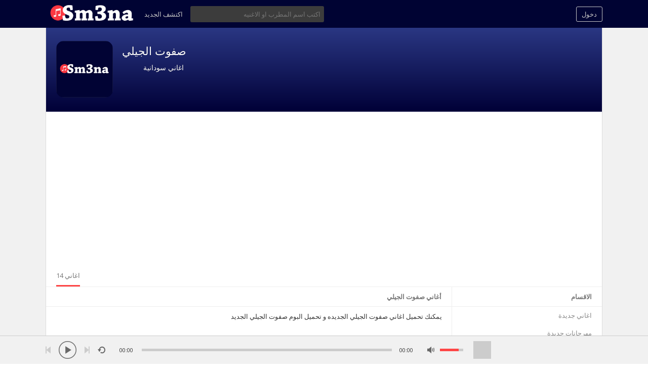

--- FILE ---
content_type: text/html
request_url: https://www.sm3na.com/audios/1a3bb7a720
body_size: 7817
content:
<!DOCTYPE html>
<html>
<head>
	<meta http-equiv="Content-Type" content="text/html; charset=UTF-8"/>
<title>اغاني صفوت الجيلي - سمعنا</title>
	<link rel="canonical" href="https://www.sm3na.com/audios/1a3bb7a720" />
<meta name="description" content="تحميل اغاني صفوت الجيلي وتحميل البوم صفوت الجيلي الجديد من سمعنا">
<meta name="viewport" content="width=device-width, minimum-scale=1.0, maximum-scale=2.0, user-scalable=0">
<meta name="theme-color" content="#000333">
<link rel="shortcut icon" href="../themes/sound/images/favicon.png">
<link href="../themes/sound/style.css" rel="stylesheet" type="text/css">
<link rel="stylesheet" href="../themes/sound/intlTelInput.css">
<link rel="manifest" href="../manifest.json">
<script type="text/javascript">baseUrl = "https://www.sm3na.com"; token_id = "c62661b8a74f154fa3ddf0975a255814"; nowPlaying = viewed_id = 0; player_volume = 0.80; search_filter = "https://www.sm3na.com/search/filter/tracks/"; explore_filter = "https://www.sm3na.com/explore/filter/"; lng_just_now = "حالاً"; lng_ta_second = "منذ ثانيه"; lng_ta_seconds = "seconds"; lng_ta_minute = "منذ دقيقه"; lng_ta_minutes = "%d دقائق"; lng_ta_hour = "منذ ساعه"; lng_ta_hours = "منذ %d ساعات"; lng_ta_day = "منذ يوم"; lng_ta_days = "منذ %d ايام"; lng_ta_week = "منذ اسبوع"; lng_ta_weeks = "%d اسابيع"; lng_ta_month = "منذ شهر"; lng_ta_months = "منذ %d شهور"; lng_ta_year = "منذ سنه"; lng_ta_years = "منذ %d سنوات"; lng_ago = "";</script>
<script type="text/javascript" src="../themes/sound/js/jquery.js"></script>
<script type="text/javascript" src="../themes/sound/js/jquery.timeago.js"></script>
<script type="text/javascript" src="../themes/sound/js/functions.js"></script>
<script type="text/javascript" src="../themes/sound/js/jquery.jplayer.min.js"></script>
<script type="text/javascript">
$(document).ready(function() {
	$("#sound-player").jPlayer({
		cssSelectorAncestor: '#sound-container',
		play: function() {
			// Verify if a view has been added already for this track
			if(viewed_id == nowPlaying) {
				return false;
			} else {
				updateTrackInfo(nowPlaying);
				prevnext(3);
			}
			// Add the play count
			viewed_id = nowPlaying;
			$.ajax({
				type: "POST",
				url: "/",
				data: "id="+nowPlaying+"&token_id="+token_id, 
				cache: false
			});
		},
		ended: function () {
			// If repeat is not turned on, move to the next song
			if($('#repeat-song').html() == 0) {
				$('.current-seek').html($('#sound_ghost_player').html());
				$('.current-play').show();
				viewed_id = 0;
				nextSong(nowPlaying);
			}
		},
		swfPath: "https://www.sm3na.com/themes/sound/js",
		supplied: "mp3,m4a,wav",
		wmode: "window",
		volume: player_volume,
		smoothPlayBar: true,
		keyEnabled: true
	});
});
function updateTrackInfo(id) {
	// If there's a track id
	if(id > 0) {
		// Add the current song class
		$('#track'+id).addClass('current-song');
		// Add current play class to the Play button and hide it
		$('#play'+id).addClass('current-play');
		$('.current-play').hide();
		$('.jp-audio .jp-time-holder').show();
		// Add the active player to the current song
		$("#song-controls"+id).html($("#seek-bar-song").html());
		// Add the active player class to the current song
		$("#song-controls"+id).addClass('current-seek');
		// Set the play/pause button position (this is needed for mobile view in order for the play/pause button to be at the same height with the initial play button)
		$('#track'+id+' .jp-play , #track'+id+' .jp-pause').css({ 'margin-top' : '-' + $('.song-top', '#track'+id).outerHeight() + 'px' });
		prevnext();
		// Bind functionality to the new song selector
		$("#sound-player").jPlayer("option", "cssSelectorAncestor", '#sound-container');
	}
}
function playSong(song, id, format) {
	// If the user is on a mobile device, open the track in a new tab rather than playing it on the page
	/*if(/Android|webOS|iPhone|iPad|iPod|BlackBerry|IEMobile|Opera Mini/i.test(navigator.userAgent)) {
		window.location = 'https://www.sm3na.com/uploads/tracks/'+song;
		return false;
	}*/
	// Remove the current-song class (if any)
	$('.current-song').removeClass('current-song');
	// Show the previously hidden Play button (if any)
	$('.current-play').show();
	$('.current-play').removeClass('current-play');
	// Remove the active player if exists and set the ghost player
	$('.current-seek').html($('#sound_ghost_player').html());
	// Remove the active player class
	$('.current-seek').removeClass('current-seek');
	// Define the current playing track
	nowPlaying = id;
	// Update the track listing
	updateTrackInfo(nowPlaying);
	prevnext(3);
	// Get the current song name, url and author
	var trackUrl = $('#song-url'+id).attr('href');
	var artwork = $('#song-art'+id).attr('src');
	var songName, shortSongName = songName = $('#song-name'+id).html();
	var songAuthor = $('#song-author'+id).text();
	var songAuthorUrl = $('#song-author'+id).attr('href');
	if(songName.length > 30) {
		var shortSongName = $('#song-name'+id).html();
	}
	document.title = songName + " - " + songAuthor + " - سمعنا";
	$('#sw-song-name').html($('<a>', {html: shortSongName, href: trackUrl, title: songName, rel: 'loadpage'}));
	$('#sw-author-name').html($('<a>', {html: songAuthor, href: songAuthorUrl, title: songAuthor, rel: 'loadpage'}));
	$('#topbar-artwork').html($('<a>', {href: trackUrl, rel: 'loadpage', id: 'artwork-container'}));
	$('#artwork-container').html('<img src="'+artwork+'">');
	// if the format is mp4, switch it to m4a since mp4 can be audio only
	if(format == 'mp4') {
		format = 'm4a';
	}
	if(format == 'mp3') {
		$("#sound-player").jPlayer("setMedia",{mp3:song}).jPlayer("play");
	} else if(format == 'm4a') {
		$("#sound-player").jPlayer("setMedia",{m4a:song}).jPlayer("play");
	} else if(format == 'wav') {
		$("#sound-player").jPlayer("setMedia",{wav:song}).jPlayer("play");
	}
}
</script>
<script async src="https://pagead2.googlesyndication.com/pagead/js/adsbygoogle.js?client=ca-pub-8446606647876391" ></script>
<!-- Google tag (gtag.js) -->
<script async src="https://www.googletagmanager.com/gtag/js?id=G-VG6ZFERNNJ"></script>
<script>
  window.dataLayer = window.dataLayer || [];
  function gtag(){dataLayer.push(arguments);}
  gtag('js', new Date());
  gtag('config', 'G-VG6ZFERNNJ');
</script>
<link rel="manifest" href="../manifest.json"/>
</head>
<meta property="og:title" content="صفوت الجيلي"/>
	<meta property="og:type" content="musician"/>
	<meta property="og:url" content="https://www.sm3na.com/audios/1a3bb7a720"/>
	<meta property="og:image" />
	<meta property="fb:page_id" content="114757815201123"/>
	<meta property="og:site_name" content="سمعنا"/>
<body>
<div id="loading-bar"><dd></dd><dt></dt></div>
<div class="topbar">
	<div class="header">
		<a href="../welcome" rel="loadpage"><div class="logo" title="الصفحة الرئيسية"></div></a>
		<a href="../explore" class="menu-button" rel="loadpage" id="explore-button">اكتشف الجديد</a>
		<a onclick="connect_modal()" class="menu-btn" title="دخول">دخول</a>
		<div class="search-input">
		<input type="text" id="search" placeholder="اكتب اسم المطرب او الاغنيه" autocomplete="off">
		<label for="search" id="search_label">ابحث عن مغني او اغنيه</label></div>
	</div>
	<div class="search-container"></div>
	<div class="notification-container">
		<div class="notification-content">
			<div class="notification-inner">
				<span id="global_page_url"><a href="../notifications" rel="loadpage">عرض المزيد من التنبيهات</a></span>
				<span id="chat_page_url"><a href="../notifications/filter/chats" rel="loadpage">عرض المزيد من الرسائل</a></span>
				<a onclick="showNotification('close')" title="اغلاق التنبيهات"><div class="close_btn"></div></a>
			</div>
			<div id="notifications-content"></div>
			<div class="notification-row"><div class="notification-padding"><a href="../settings/notifications" rel="loadpage">اعدادات التنبيهات</a></div></div>
		</div>
	</div>
</div>
<div class="topbar_margin"></div>
<div id="content">
	<div class="row-body content-audios">
	<div class="body-content">
		<div class="twelve columns">
					<div class="cover-container">
						<div class="cover-content">
							<div class="cover-image" style="background: rgba(0, 0, 0, 0) linear-gradient(rgb(42, 55, 131), rgb(0, 0, 55)) repeat scroll 0% 0%;">
							</div>
							<div class="cover-description">
								<div class="cover-avatar-content">
									<div class="cover-avatar">
										<span id="avatar812"><img src="../images/singerspics/no-pic-reigon.gif" alt="صفوت الجيلي" title="صفوت الجيلي"/></span>
									</div>
								</div>
								<div class="cover-description-content">
									<span id="author812"></span><span id="time812"></span><div class="cover-text-container">
									<div class="cover-username"><a href="../audios/1a3bb7a720" rel="loadpage" title="اغاني صفوت الجيلي">صفوت الجيلي</a></div>
									<div class="cover-location"><a href="../cat/sudanese_songs" rel="loadpage" title="اغاني سودانية">اغاني سودانية</a></div></div>
								</div>
								<div class="cover-description-buttons"><div id="subscribe812"></div></div>
								<div class="cover-buttons">
									<a class="cover-button cover-button-active" rel="loadpage" href="../audios/1a3bb7a720">14 اغاني</a>
								</div>
							</div>
						</div>
					</div>
				</div>
		<div class="three columns">
<div class="sidebar-container widget-categories"><div class="sidebar-content"><div class="sidebar-header">الاقسام</div><div class="sidebar-link"><a href="../explore" rel="loadpage">اغاني جديدة</a></div><div class="sidebar-link"><a href="../explore/mahrajanat" rel="loadpage">مهرجانات جديدة</a></div><div class="sidebar-link"><a href="../explore/popular_music" rel="loadpage">اشهر الاغاني</a></div><div class="sidebar-link"><a href="../artists" rel="loadpage">اقسام الفنانين</a></div></div></div>
<div class="sidebar-container widget-ad-unit"><div class="sidebar-content"><div class="sidebar-header">اعلان</div><div class="ads"><a href="https://egypting.com/" title="Egypting, Egyptian Social Network" target="_blank"><img src="../ads/egypting.png" width="300" alt="Egypting"></a></div></div></div>
		</div>
		<div class="nine columns" id="main-content">
			<div class="page-header page-header-extra">أغاني صفوت الجيلي</div>
			<div class="message-inner">يمكنك تحميل اغاني صفوت الجيلي الجديده و تحميل البوم صفوت الجيلي الجديد</div>
			<div id="profile-card"></div>
			<div id="track28568" class="song-container">
						<div class="song-art"><a href="/" rel="loadpage" title="اغنية شاغل بالي - صفوت الجيلي"><img src="../images/singerspics/no-pic-reigon.gif" width="112" id="song-art28568" alt="صفوت الجيلي"></a></div>
						<div class="song-top">
							<div data-track-name="شاغل بالي" data-track-id="28568" id="play28568" data-track-url="https://ms9.sm3na.com/812/Sm3na_com_28568.mp3" data-track-format="mp3" class="track song-play-btn">
							</div>
							<div class="song-titles">
								<div class="song-author"><a href="../audios/1a3bb7a720" rel="loadpage" id="song-author28568" title="اغاني صفوت الجيلي">صفوت الجيلي</a></div>
								<div class="song-title">
									<a href="/" id="song-url28568" rel="loadpage"><div id="song-name28568" title="اغنية شاغل بالي - صفوت الجيلي">شاغل بالي</div></a>
								</div>
							</div>
						</div>
						<div class="player-controls">
							<div id="song-controls28568">
								<div id="jp_container_123" class="jp-audio">
									<div class="jp-type-single">
											<div class="jp-gui jp-interface">
												<div class="jp-progress">
													<div class="jp-seek-bar">
													<div class="jp-play-bar"></div>
												</div>
											</div>
										</div>
									</div>
								</div>
							</div>
						</div>
						<div class="track-actions-container">
							<div class="track-actions"><div class="track-actions-content" id="track-action28568"><div class="track-buttons-container"><div class="like-button" onclick="connect_modal()" id="doLike28568" title="Like"><span class="action-text">Like</span></div><div class="share-button" onclick="share(28568, 1)" title="شارك"><span class="action-text">شارك</span></div><a href="https://ms9.sm3na.com/812/Sm3na_com_28568.mp3" target="_blank" rel="noopener" download="شاغل بالي.mp3" title="تحميل شاغل بالي mp3" onclick="addDownload(28568);"><div class="download-button" title="تحميل شاغل بالي mp3"><span class="action-text">تحميل</span></div></a></div> <div class="track-stats"><div class="counter views_counter" title="Listened 3233 times">3233</div><div class="counter like_btn" id="like_btn28568" title="1 الاغاني المفضله">1</div><div class="counter downloads_counter" title="Downloaded 2419 times">2419</div></div></div></div>
						</div>
					</div><div id="track28567" class="song-container">
						<div class="song-art"><a href="/" rel="loadpage" title="اغنية رسالة - صفوت الجيلي"><img src="../images/singerspics/no-pic-reigon.gif" width="112" id="song-art28567" alt="صفوت الجيلي"></a></div>
						<div class="song-top">
							<div data-track-name="رسالة" data-track-id="28567" id="play28567" data-track-url="https://ms9.sm3na.com/812/Sm3na_com_28567.mp3" data-track-format="mp3" class="track song-play-btn">
							</div>
							<div class="song-titles">
								<div class="song-author"><a href="../audios/1a3bb7a720" rel="loadpage" id="song-author28567" title="اغاني صفوت الجيلي">صفوت الجيلي</a></div>
								<div class="song-title">
									<a href="/" id="song-url28567" rel="loadpage"><div id="song-name28567" title="اغنية رسالة - صفوت الجيلي">رسالة</div></a>
								</div>
							</div>
						</div>
						<div class="player-controls">
							<div id="song-controls28567">
								<div id="jp_container_123" class="jp-audio">
									<div class="jp-type-single">
											<div class="jp-gui jp-interface">
												<div class="jp-progress">
													<div class="jp-seek-bar">
													<div class="jp-play-bar"></div>
												</div>
											</div>
										</div>
									</div>
								</div>
							</div>
						</div>
						<div class="track-actions-container">
							<div class="track-actions"><div class="track-actions-content" id="track-action28567"><div class="track-buttons-container"><div class="like-button" onclick="connect_modal()" id="doLike28567" title="Like"><span class="action-text">Like</span></div><div class="share-button" onclick="share(28567, 1)" title="شارك"><span class="action-text">شارك</span></div><a href="https://ms9.sm3na.com/812/Sm3na_com_28567.mp3" target="_blank" rel="noopener" download="رسالة.mp3" title="تحميل رسالة mp3" onclick="addDownload(28567);"><div class="download-button" title="تحميل رسالة mp3"><span class="action-text">تحميل</span></div></a></div> <div class="track-stats"><div class="counter views_counter" title="Listened 1896 times">1896</div><div class="counter like_btn" id="like_btn28567" title="1 الاغاني المفضله">1</div><div class="counter downloads_counter" title="Downloaded 1422 times">1422</div></div></div></div>
						</div>
					</div><div id="track28566" class="song-container">
						<div class="song-art"><a href="/" rel="loadpage" title="اغنية نافر - صفوت الجيلي"><img src="../images/singerspics/no-pic-reigon.gif" width="112" id="song-art28566" alt="صفوت الجيلي"></a></div>
						<div class="song-top">
							<div data-track-name="نافر" data-track-id="28566" id="play28566" data-track-url="https://ms9.sm3na.com/812/Sm3na_com_28566.mp3" data-track-format="mp3" class="track song-play-btn">
							</div>
							<div class="song-titles">
								<div class="song-author"><a href="../audios/1a3bb7a720" rel="loadpage" id="song-author28566" title="اغاني صفوت الجيلي">صفوت الجيلي</a></div>
								<div class="song-title">
									<a href="/" id="song-url28566" rel="loadpage"><div id="song-name28566" title="اغنية نافر - صفوت الجيلي">نافر</div></a>
								</div>
							</div>
						</div>
						<div class="player-controls">
							<div id="song-controls28566">
								<div id="jp_container_123" class="jp-audio">
									<div class="jp-type-single">
											<div class="jp-gui jp-interface">
												<div class="jp-progress">
													<div class="jp-seek-bar">
													<div class="jp-play-bar"></div>
												</div>
											</div>
										</div>
									</div>
								</div>
							</div>
						</div>
						<div class="track-actions-container">
							<div class="track-actions"><div class="track-actions-content" id="track-action28566"><div class="track-buttons-container"><div class="like-button" onclick="connect_modal()" id="doLike28566" title="Like"><span class="action-text">Like</span></div><div class="share-button" onclick="share(28566, 1)" title="شارك"><span class="action-text">شارك</span></div><a href="https://ms9.sm3na.com/812/Sm3na_com_28566.mp3" target="_blank" rel="noopener" download="نافر.mp3" title="تحميل نافر mp3" onclick="addDownload(28566);"><div class="download-button" title="تحميل نافر mp3"><span class="action-text">تحميل</span></div></a></div> <div class="track-stats"><div class="counter views_counter" title="Listened 1252 times">1252</div><div class="counter like_btn" id="like_btn28566" title="1 الاغاني المفضله">1</div><div class="counter downloads_counter" title="Downloaded 609 times">609</div></div></div></div>
						</div>
					</div><div id="track28565" class="song-container">
						<div class="song-art"><a href="/" rel="loadpage" title="اغنية مرت الأيام - صفوت الجيلي"><img src="../images/singerspics/no-pic-reigon.gif" width="112" id="song-art28565" alt="صفوت الجيلي"></a></div>
						<div class="song-top">
							<div data-track-name="مرت الأيام" data-track-id="28565" id="play28565" data-track-url="https://ms9.sm3na.com/812/Sm3na_com_28565.mp3" data-track-format="mp3" class="track song-play-btn">
							</div>
							<div class="song-titles">
								<div class="song-author"><a href="../audios/1a3bb7a720" rel="loadpage" id="song-author28565" title="اغاني صفوت الجيلي">صفوت الجيلي</a></div>
								<div class="song-title">
									<a href="/" id="song-url28565" rel="loadpage"><div id="song-name28565" title="اغنية مرت الأيام - صفوت الجيلي">مرت الأيام</div></a>
								</div>
							</div>
						</div>
						<div class="player-controls">
							<div id="song-controls28565">
								<div id="jp_container_123" class="jp-audio">
									<div class="jp-type-single">
											<div class="jp-gui jp-interface">
												<div class="jp-progress">
													<div class="jp-seek-bar">
													<div class="jp-play-bar"></div>
												</div>
											</div>
										</div>
									</div>
								</div>
							</div>
						</div>
						<div class="track-actions-container">
							<div class="track-actions"><div class="track-actions-content" id="track-action28565"><div class="track-buttons-container"><div class="like-button" onclick="connect_modal()" id="doLike28565" title="Like"><span class="action-text">Like</span></div><div class="share-button" onclick="share(28565, 1)" title="شارك"><span class="action-text">شارك</span></div><a href="https://ms9.sm3na.com/812/Sm3na_com_28565.mp3" target="_blank" rel="noopener" download="مرت الأيام.mp3" title="تحميل مرت الأيام mp3" onclick="addDownload(28565);"><div class="download-button" title="تحميل مرت الأيام mp3"><span class="action-text">تحميل</span></div></a></div> <div class="track-stats"><div class="counter views_counter" title="Listened 2150 times">2150</div><div class="counter downloads_counter" title="Downloaded 1431 times">1431</div></div></div></div>
						</div>
					</div><div id="track28564" class="song-container">
						<div class="song-art"><a href="/" rel="loadpage" title="اغنية كيف هان عليك - صفوت الجيلي"><img src="../images/singerspics/no-pic-reigon.gif" width="112" id="song-art28564" alt="صفوت الجيلي"></a></div>
						<div class="song-top">
							<div data-track-name="كيف هان عليك" data-track-id="28564" id="play28564" data-track-url="https://ms9.sm3na.com/812/Sm3na_com_28564.mp3" data-track-format="mp3" class="track song-play-btn">
							</div>
							<div class="song-titles">
								<div class="song-author"><a href="../audios/1a3bb7a720" rel="loadpage" id="song-author28564" title="اغاني صفوت الجيلي">صفوت الجيلي</a></div>
								<div class="song-title">
									<a href="/" id="song-url28564" rel="loadpage"><div id="song-name28564" title="اغنية كيف هان عليك - صفوت الجيلي">كيف هان عليك</div></a>
								</div>
							</div>
						</div>
						<div class="player-controls">
							<div id="song-controls28564">
								<div id="jp_container_123" class="jp-audio">
									<div class="jp-type-single">
											<div class="jp-gui jp-interface">
												<div class="jp-progress">
													<div class="jp-seek-bar">
													<div class="jp-play-bar"></div>
												</div>
											</div>
										</div>
									</div>
								</div>
							</div>
						</div>
						<div class="track-actions-container">
							<div class="track-actions"><div class="track-actions-content" id="track-action28564"><div class="track-buttons-container"><div class="like-button" onclick="connect_modal()" id="doLike28564" title="Like"><span class="action-text">Like</span></div><div class="share-button" onclick="share(28564, 1)" title="شارك"><span class="action-text">شارك</span></div><a href="https://ms9.sm3na.com/812/Sm3na_com_28564.mp3" target="_blank" rel="noopener" download="كيف هان عليك.mp3" title="تحميل كيف هان عليك mp3" onclick="addDownload(28564);"><div class="download-button" title="تحميل كيف هان عليك mp3"><span class="action-text">تحميل</span></div></a></div> <div class="track-stats"><div class="counter views_counter" title="Listened 1795 times">1795</div><div class="counter downloads_counter" title="Downloaded 1497 times">1497</div></div></div></div>
						</div>
					</div><div id="track28563" class="song-container">
						<div class="song-art"><a href="/" rel="loadpage" title="اغنية قسمة ونصيب - صفوت الجيلي"><img src="../images/singerspics/no-pic-reigon.gif" width="112" id="song-art28563" alt="صفوت الجيلي"></a></div>
						<div class="song-top">
							<div data-track-name="قسمة ونصيب" data-track-id="28563" id="play28563" data-track-url="https://ms9.sm3na.com/812/Sm3na_com_28563.mp3" data-track-format="mp3" class="track song-play-btn">
							</div>
							<div class="song-titles">
								<div class="song-author"><a href="../audios/1a3bb7a720" rel="loadpage" id="song-author28563" title="اغاني صفوت الجيلي">صفوت الجيلي</a></div>
								<div class="song-title">
									<a href="/" id="song-url28563" rel="loadpage"><div id="song-name28563" title="اغنية قسمة ونصيب - صفوت الجيلي">قسمة ونصيب</div></a>
								</div>
							</div>
						</div>
						<div class="player-controls">
							<div id="song-controls28563">
								<div id="jp_container_123" class="jp-audio">
									<div class="jp-type-single">
											<div class="jp-gui jp-interface">
												<div class="jp-progress">
													<div class="jp-seek-bar">
													<div class="jp-play-bar"></div>
												</div>
											</div>
										</div>
									</div>
								</div>
							</div>
						</div>
						<div class="track-actions-container">
							<div class="track-actions"><div class="track-actions-content" id="track-action28563"><div class="track-buttons-container"><div class="like-button" onclick="connect_modal()" id="doLike28563" title="Like"><span class="action-text">Like</span></div><div class="share-button" onclick="share(28563, 1)" title="شارك"><span class="action-text">شارك</span></div><a href="https://ms9.sm3na.com/812/Sm3na_com_28563.mp3" target="_blank" rel="noopener" download="قسمة ونصيب.mp3" title="تحميل قسمة ونصيب mp3" onclick="addDownload(28563);"><div class="download-button" title="تحميل قسمة ونصيب mp3"><span class="action-text">تحميل</span></div></a></div> <div class="track-stats"><div class="counter views_counter" title="Listened 1393 times">1393</div><div class="counter downloads_counter" title="Downloaded 1088 times">1088</div></div></div></div>
						</div>
					</div><div id="track28562" class="song-container">
						<div class="song-art"><a href="/" rel="loadpage" title="اغنية قائد الرسن - صفوت الجيلي"><img src="../images/singerspics/no-pic-reigon.gif" width="112" id="song-art28562" alt="صفوت الجيلي"></a></div>
						<div class="song-top">
							<div data-track-name="قائد الرسن" data-track-id="28562" id="play28562" data-track-url="https://ms9.sm3na.com/812/Sm3na_com_28562.mp3" data-track-format="mp3" class="track song-play-btn">
							</div>
							<div class="song-titles">
								<div class="song-author"><a href="../audios/1a3bb7a720" rel="loadpage" id="song-author28562" title="اغاني صفوت الجيلي">صفوت الجيلي</a></div>
								<div class="song-title">
									<a href="/" id="song-url28562" rel="loadpage"><div id="song-name28562" title="اغنية قائد الرسن - صفوت الجيلي">قائد الرسن</div></a>
								</div>
							</div>
						</div>
						<div class="player-controls">
							<div id="song-controls28562">
								<div id="jp_container_123" class="jp-audio">
									<div class="jp-type-single">
											<div class="jp-gui jp-interface">
												<div class="jp-progress">
													<div class="jp-seek-bar">
													<div class="jp-play-bar"></div>
												</div>
											</div>
										</div>
									</div>
								</div>
							</div>
						</div>
						<div class="track-actions-container">
							<div class="track-actions"><div class="track-actions-content" id="track-action28562"><div class="track-buttons-container"><div class="like-button" onclick="connect_modal()" id="doLike28562" title="Like"><span class="action-text">Like</span></div><div class="share-button" onclick="share(28562, 1)" title="شارك"><span class="action-text">شارك</span></div><a href="https://ms9.sm3na.com/812/Sm3na_com_28562.mp3" target="_blank" rel="noopener" download="قائد الرسن.mp3" title="تحميل قائد الرسن mp3" onclick="addDownload(28562);"><div class="download-button" title="تحميل قائد الرسن mp3"><span class="action-text">تحميل</span></div></a></div> <div class="track-stats"><div class="counter views_counter" title="Listened 975 times">975</div><div class="counter downloads_counter" title="Downloaded 544 times">544</div></div></div></div>
						</div>
					</div><div id="track28561" class="song-container">
						<div class="song-art"><a href="/" rel="loadpage" title="اغنية قلبي ما تحزن - صفوت الجيلي"><img src="../images/singerspics/no-pic-reigon.gif" width="112" id="song-art28561" alt="صفوت الجيلي"></a></div>
						<div class="song-top">
							<div data-track-name="قلبي ما تحزن" data-track-id="28561" id="play28561" data-track-url="https://ms9.sm3na.com/812/Sm3na_com_28561.mp3" data-track-format="mp3" class="track song-play-btn">
							</div>
							<div class="song-titles">
								<div class="song-author"><a href="../audios/1a3bb7a720" rel="loadpage" id="song-author28561" title="اغاني صفوت الجيلي">صفوت الجيلي</a></div>
								<div class="song-title">
									<a href="/" id="song-url28561" rel="loadpage"><div id="song-name28561" title="اغنية قلبي ما تحزن - صفوت الجيلي">قلبي ما تحزن</div></a>
								</div>
							</div>
						</div>
						<div class="player-controls">
							<div id="song-controls28561">
								<div id="jp_container_123" class="jp-audio">
									<div class="jp-type-single">
											<div class="jp-gui jp-interface">
												<div class="jp-progress">
													<div class="jp-seek-bar">
													<div class="jp-play-bar"></div>
												</div>
											</div>
										</div>
									</div>
								</div>
							</div>
						</div>
						<div class="track-actions-container">
							<div class="track-actions"><div class="track-actions-content" id="track-action28561"><div class="track-buttons-container"><div class="like-button" onclick="connect_modal()" id="doLike28561" title="Like"><span class="action-text">Like</span></div><div class="share-button" onclick="share(28561, 1)" title="شارك"><span class="action-text">شارك</span></div><a href="https://ms9.sm3na.com/812/Sm3na_com_28561.mp3" target="_blank" rel="noopener" download="قلبي ما تحزن.mp3" title="تحميل قلبي ما تحزن mp3" onclick="addDownload(28561);"><div class="download-button" title="تحميل قلبي ما تحزن mp3"><span class="action-text">تحميل</span></div></a></div> <div class="track-stats"><div class="counter views_counter" title="Listened 1398 times">1398</div><div class="counter downloads_counter" title="Downloaded 1247 times">1247</div></div></div></div>
						</div>
					</div><div id="track28560" class="song-container">
						<div class="song-art"><a href="/" rel="loadpage" title="اغنية إشتقت ليك - صفوت الجيلي"><img src="../images/singerspics/no-pic-reigon.gif" width="112" id="song-art28560" alt="صفوت الجيلي"></a></div>
						<div class="song-top">
							<div data-track-name="إشتقت ليك" data-track-id="28560" id="play28560" data-track-url="https://ms9.sm3na.com/812/Sm3na_com_28560.mp3" data-track-format="mp3" class="track song-play-btn">
							</div>
							<div class="song-titles">
								<div class="song-author"><a href="../audios/1a3bb7a720" rel="loadpage" id="song-author28560" title="اغاني صفوت الجيلي">صفوت الجيلي</a></div>
								<div class="song-title">
									<a href="/" id="song-url28560" rel="loadpage"><div id="song-name28560" title="اغنية إشتقت ليك - صفوت الجيلي">إشتقت ليك</div></a>
								</div>
							</div>
						</div>
						<div class="player-controls">
							<div id="song-controls28560">
								<div id="jp_container_123" class="jp-audio">
									<div class="jp-type-single">
											<div class="jp-gui jp-interface">
												<div class="jp-progress">
													<div class="jp-seek-bar">
													<div class="jp-play-bar"></div>
												</div>
											</div>
										</div>
									</div>
								</div>
							</div>
						</div>
						<div class="track-actions-container">
							<div class="track-actions"><div class="track-actions-content" id="track-action28560"><div class="track-buttons-container"><div class="like-button" onclick="connect_modal()" id="doLike28560" title="Like"><span class="action-text">Like</span></div><div class="share-button" onclick="share(28560, 1)" title="شارك"><span class="action-text">شارك</span></div><a href="https://ms9.sm3na.com/812/Sm3na_com_28560.mp3" target="_blank" rel="noopener" download="إشتقت ليك.mp3" title="تحميل إشتقت ليك mp3" onclick="addDownload(28560);"><div class="download-button" title="تحميل إشتقت ليك mp3"><span class="action-text">تحميل</span></div></a></div> <div class="track-stats"><div class="counter views_counter" title="Listened 5559 times">5559</div><div class="counter downloads_counter" title="Downloaded 4462 times">4462</div></div></div></div>
						</div>
					</div><div id="track28559" class="song-container">
						<div class="song-art"><a href="/" rel="loadpage" title="اغنية المحنة - صفوت الجيلي"><img src="../images/singerspics/no-pic-reigon.gif" width="112" id="song-art28559" alt="صفوت الجيلي"></a></div>
						<div class="song-top">
							<div data-track-name="المحنة" data-track-id="28559" id="play28559" data-track-url="https://ms9.sm3na.com/812/Sm3na_com_28559.mp3" data-track-format="mp3" class="track song-play-btn">
							</div>
							<div class="song-titles">
								<div class="song-author"><a href="../audios/1a3bb7a720" rel="loadpage" id="song-author28559" title="اغاني صفوت الجيلي">صفوت الجيلي</a></div>
								<div class="song-title">
									<a href="/" id="song-url28559" rel="loadpage"><div id="song-name28559" title="اغنية المحنة - صفوت الجيلي">المحنة</div></a>
								</div>
							</div>
						</div>
						<div class="player-controls">
							<div id="song-controls28559">
								<div id="jp_container_123" class="jp-audio">
									<div class="jp-type-single">
											<div class="jp-gui jp-interface">
												<div class="jp-progress">
													<div class="jp-seek-bar">
													<div class="jp-play-bar"></div>
												</div>
											</div>
										</div>
									</div>
								</div>
							</div>
						</div>
						<div class="track-actions-container">
							<div class="track-actions"><div class="track-actions-content" id="track-action28559"><div class="track-buttons-container"><div class="like-button" onclick="connect_modal()" id="doLike28559" title="Like"><span class="action-text">Like</span></div><div class="share-button" onclick="share(28559, 1)" title="شارك"><span class="action-text">شارك</span></div><a href="https://ms9.sm3na.com/812/Sm3na_com_28559.mp3" target="_blank" rel="noopener" download="المحنة.mp3" title="تحميل المحنة mp3" onclick="addDownload(28559);"><div class="download-button" title="تحميل المحنة mp3"><span class="action-text">تحميل</span></div></a></div> <div class="track-stats"><div class="counter views_counter" title="Listened 1313 times">1313</div><div class="counter downloads_counter" title="Downloaded 577 times">577</div></div></div></div>
						</div>
					</div><div id="track28558" class="song-container">
						<div class="song-art"><a href="/" rel="loadpage" title="اغنية المحبوب - صفوت الجيلي"><img src="../images/singerspics/no-pic-reigon.gif" width="112" id="song-art28558" alt="صفوت الجيلي"></a></div>
						<div class="song-top">
							<div data-track-name="المحبوب" data-track-id="28558" id="play28558" data-track-url="https://ms9.sm3na.com/812/Sm3na_com_28558.mp3" data-track-format="mp3" class="track song-play-btn">
							</div>
							<div class="song-titles">
								<div class="song-author"><a href="../audios/1a3bb7a720" rel="loadpage" id="song-author28558" title="اغاني صفوت الجيلي">صفوت الجيلي</a></div>
								<div class="song-title">
									<a href="/" id="song-url28558" rel="loadpage"><div id="song-name28558" title="اغنية المحبوب - صفوت الجيلي">المحبوب</div></a>
								</div>
							</div>
						</div>
						<div class="player-controls">
							<div id="song-controls28558">
								<div id="jp_container_123" class="jp-audio">
									<div class="jp-type-single">
											<div class="jp-gui jp-interface">
												<div class="jp-progress">
													<div class="jp-seek-bar">
													<div class="jp-play-bar"></div>
												</div>
											</div>
										</div>
									</div>
								</div>
							</div>
						</div>
						<div class="track-actions-container">
							<div class="track-actions"><div class="track-actions-content" id="track-action28558"><div class="track-buttons-container"><div class="like-button" onclick="connect_modal()" id="doLike28558" title="Like"><span class="action-text">Like</span></div><div class="share-button" onclick="share(28558, 1)" title="شارك"><span class="action-text">شارك</span></div><a href="https://ms9.sm3na.com/812/Sm3na_com_28558.mp3" target="_blank" rel="noopener" download="المحبوب.mp3" title="تحميل المحبوب mp3" onclick="addDownload(28558);"><div class="download-button" title="تحميل المحبوب mp3"><span class="action-text">تحميل</span></div></a></div> <div class="track-stats"><div class="counter views_counter" title="Listened 1060 times">1060</div><div class="counter downloads_counter" title="Downloaded 629 times">629</div></div></div></div>
						</div>
					</div><div id="track28557" class="song-container">
						<div class="song-art"><a href="/" rel="loadpage" title="اغنية الحنان - صفوت الجيلي"><img src="../images/singerspics/no-pic-reigon.gif" width="112" id="song-art28557" alt="صفوت الجيلي"></a></div>
						<div class="song-top">
							<div data-track-name="الحنان" data-track-id="28557" id="play28557" data-track-url="https://ms9.sm3na.com/812/Sm3na_com_28557.mp3" data-track-format="mp3" class="track song-play-btn">
							</div>
							<div class="song-titles">
								<div class="song-author"><a href="../audios/1a3bb7a720" rel="loadpage" id="song-author28557" title="اغاني صفوت الجيلي">صفوت الجيلي</a></div>
								<div class="song-title">
									<a href="/" id="song-url28557" rel="loadpage"><div id="song-name28557" title="اغنية الحنان - صفوت الجيلي">الحنان</div></a>
								</div>
							</div>
						</div>
						<div class="player-controls">
							<div id="song-controls28557">
								<div id="jp_container_123" class="jp-audio">
									<div class="jp-type-single">
											<div class="jp-gui jp-interface">
												<div class="jp-progress">
													<div class="jp-seek-bar">
													<div class="jp-play-bar"></div>
												</div>
											</div>
										</div>
									</div>
								</div>
							</div>
						</div>
						<div class="track-actions-container">
							<div class="track-actions"><div class="track-actions-content" id="track-action28557"><div class="track-buttons-container"><div class="like-button" onclick="connect_modal()" id="doLike28557" title="Like"><span class="action-text">Like</span></div><div class="share-button" onclick="share(28557, 1)" title="شارك"><span class="action-text">شارك</span></div><a href="https://ms9.sm3na.com/812/Sm3na_com_28557.mp3" target="_blank" rel="noopener" download="الحنان.mp3" title="تحميل الحنان mp3" onclick="addDownload(28557);"><div class="download-button" title="تحميل الحنان mp3"><span class="action-text">تحميل</span></div></a></div> <div class="track-stats"><div class="counter views_counter" title="Listened 813 times">813</div><div class="counter downloads_counter" title="Downloaded 319 times">319</div></div></div></div>
						</div>
					</div><div id="track28556" class="song-container">
						<div class="song-art"><a href="/" rel="loadpage" title="اغنية الفرح الموالف - صفوت الجيلي"><img src="../images/singerspics/no-pic-reigon.gif" width="112" id="song-art28556" alt="صفوت الجيلي"></a></div>
						<div class="song-top">
							<div data-track-name="الفرح الموالف" data-track-id="28556" id="play28556" data-track-url="https://ms9.sm3na.com/812/Sm3na_com_28556.mp3" data-track-format="mp3" class="track song-play-btn">
							</div>
							<div class="song-titles">
								<div class="song-author"><a href="../audios/1a3bb7a720" rel="loadpage" id="song-author28556" title="اغاني صفوت الجيلي">صفوت الجيلي</a></div>
								<div class="song-title">
									<a href="/" id="song-url28556" rel="loadpage"><div id="song-name28556" title="اغنية الفرح الموالف - صفوت الجيلي">الفرح الموالف</div></a>
								</div>
							</div>
						</div>
						<div class="player-controls">
							<div id="song-controls28556">
								<div id="jp_container_123" class="jp-audio">
									<div class="jp-type-single">
											<div class="jp-gui jp-interface">
												<div class="jp-progress">
													<div class="jp-seek-bar">
													<div class="jp-play-bar"></div>
												</div>
											</div>
										</div>
									</div>
								</div>
							</div>
						</div>
						<div class="track-actions-container">
							<div class="track-actions"><div class="track-actions-content" id="track-action28556"><div class="track-buttons-container"><div class="like-button" onclick="connect_modal()" id="doLike28556" title="Like"><span class="action-text">Like</span></div><div class="share-button" onclick="share(28556, 1)" title="شارك"><span class="action-text">شارك</span></div><a href="https://ms9.sm3na.com/812/Sm3na_com_28556.mp3" target="_blank" rel="noopener" download="الفرح الموالف.mp3" title="تحميل الفرح الموالف mp3" onclick="addDownload(28556);"><div class="download-button" title="تحميل الفرح الموالف mp3"><span class="action-text">تحميل</span></div></a></div> <div class="track-stats"><div class="counter views_counter" title="Listened 841 times">841</div><div class="counter downloads_counter" title="Downloaded 495 times">495</div></div></div></div>
						</div>
					</div><div id="track28555" class="song-container">
						<div class="song-art"><a href="/" rel="loadpage" title="اغنية الباتيل - صفوت الجيلي"><img src="../images/singerspics/no-pic-reigon.gif" width="112" id="song-art28555" alt="صفوت الجيلي"></a></div>
						<div class="song-top">
							<div data-track-name="الباتيل" data-track-id="28555" id="play28555" data-track-url="https://ms9.sm3na.com/812/Sm3na_com_28555.mp3" data-track-format="mp3" class="track song-play-btn">
							</div>
							<div class="song-titles">
								<div class="song-author"><a href="../audios/1a3bb7a720" rel="loadpage" id="song-author28555" title="اغاني صفوت الجيلي">صفوت الجيلي</a></div>
								<div class="song-title">
									<a href="/" id="song-url28555" rel="loadpage"><div id="song-name28555" title="اغنية الباتيل - صفوت الجيلي">الباتيل</div></a>
								</div>
							</div>
						</div>
						<div class="player-controls">
							<div id="song-controls28555">
								<div id="jp_container_123" class="jp-audio">
									<div class="jp-type-single">
											<div class="jp-gui jp-interface">
												<div class="jp-progress">
													<div class="jp-seek-bar">
													<div class="jp-play-bar"></div>
												</div>
											</div>
										</div>
									</div>
								</div>
							</div>
						</div>
						<div class="track-actions-container">
							<div class="track-actions"><div class="track-actions-content" id="track-action28555"><div class="track-buttons-container"><div class="like-button" onclick="connect_modal()" id="doLike28555" title="Like"><span class="action-text">Like</span></div><div class="share-button" onclick="share(28555, 1)" title="شارك"><span class="action-text">شارك</span></div><a href="https://ms9.sm3na.com/812/Sm3na_com_28555.mp3" target="_blank" rel="noopener" download="الباتيل.mp3" title="تحميل الباتيل mp3" onclick="addDownload(28555);"><div class="download-button" title="تحميل الباتيل mp3"><span class="action-text">تحميل</span></div></a></div> <div class="track-stats"><div class="counter views_counter" title="Listened 1238 times">1238</div><div class="counter downloads_counter" title="Downloaded 500 times">500</div></div></div></div>
						</div>
					</div>
		</div>
	</div>
</div>
<div id="share" style="display: none;">
	<div class="modal-container">
		<div class="modal-title" id="share-title">
			<div class="modal-menu-container">
				<div class="modal-menu-item modal-menu-item-active" id="tab-share">شارك</div>
				<div class="modal-menu-item" id="tab-embed">Embed</div>
			</div>
		</div>
		<div class="divider"></div>
		<div class="tab-share">
			<div class="modal-inner">
				<div class="modal-desc">Share on Social Networks</div>
				<div class="share-icon-container"><div class="social-icon-padding"><a id="fb-share" title="Share on Facebook"><div class="share-social-icon facebook-icon"></div></a></div></div>
				<div class="share-icon-container"><div class="social-icon-padding"><a id="tw-share" title="Share on Twitter"><div class="share-social-icon twitter-icon"></div></a></div></div>
				<div class="share-icon-container"><div class="social-icon-padding"><a id="gp-share" title=""><div class="share-social-icon gplus-icon"></div></a></div></div>
				<div class="share-icon-container"><div class="social-icon-padding"><a id="pn-share" title="Share on Pinterest"><div class="share-social-icon pinterest-icon"></div></a></div></div>
				<div class="share-icon-container"><div class="social-icon-padding"><a id="em-share" title="Share via email"><div class="share-social-icon email-icon"></div></a></div></div>
			</div>
			<div class="modal-inner">
				<div class="modal-desc">Share URL</div>
				<div class="modal-input"><input id="share-url" value="" readonly="readonly"></div>
			</div>
		</div>
		<div class="tab-embed">
			<div class="modal-inner">
				<div class="dummy-player">
					<div class="dummy-artwork"></div>
					<div class="dummy-play-btn"></div>
					<div class="dummy-author"></div>
					<div class="dummy-title"></div>
					<div class="dummy-seek"></div>
					<div class="dummy-avatars"></div>
					<div class="dummy-avatars"></div>
					<div class="dummy-avatars"></div>
					<div class="dummy-avatars"></div>
					<div class="dummy-avatars"></div>
				</div>
				<div class="modal-desc">Embed Code</div>
				<div class="modal-input"><input id="embed-url" value="" readonly="readonly"></div>
				<div class="modal-checkbox"><input type="checkbox" name="autoplay" id="autoplay"><label for="autoplay">تشغيل تلقائي</label></div>
			</div>
		</div>
		<div class="divider"></div>
		<div class="modal-menu">
			<div class="modal-btn"><a onclick="share(0, 0)">اغلاق</a></div>
		</div>
	</div>
</div>
<div id="playlist" style="display: none;">
	<div class="modal-container">
		<div class="modal-title" id="share-title">
			<div class="modal-menu-container">
				<div class="modal-menu-item modal-menu-item-active" id="tab-playlist">Playlist</div>
				<div class="modal-loading"></div>
			</div>
		</div>
		<div class="divider"></div>
		<div class="tab-playlist">
			<div class="modal-inner">
				<input type="text" id="playlist-name" class="playlist-input" placeholder="اضف قائمة استماع جديدة"><div onclick="playlist(0, 2)" class="button-normal playlist-save" id="playlist-save">حفظ</div>
			</div>
			<div class="modal-inner" id="playlists">
			</div>
		</div>	
		<div class="divider"></div>
		<div class="modal-menu">
			<div class="modal-btn"><a onclick="playlist(0, 0)">اغلاق</a></div>
		</div>
	</div>
</div>
<div id="delete" style="display: none;">
	<div class="modal-container">
		<div class="modal-title" id="share-title">
			<div class="modal-menu-container">
				<div class="modal-menu-item modal-menu-item-active" id="tab-delete">Delete</div>
				<div class="modal-loading"></div>
			</div>
		</div>
		<div class="divider"></div>
		<div class="tab-delete">
			<div class="modal-inner" id="delete-track" style="display: none;">
				Are you sure you want to delete this track?
			</div>
			<div class="modal-inner" id="delete-playlist" style="display: none;">
				Are you sure you want to delete this playlist?
			</div>
		</div>	
		<div class="divider"></div>
		<div class="modal-menu">
			<div class="modal-btn modal-btn-active"><a id="delete-button">Delete</a></div><div class="modal-btn"><a onclick="delete_modal(0, 'cancel')">الغاء</a></div>
		</div>
	</div>
</div>
</div>
<div id="connect" style="display: none;">
	<div class="modal-container">
		<div class="modal-title" id="share-title">
			<div class="modal-menu-container">
				<div class="modal-menu-item modal-menu-item-active" id="tab-login">تسجيل دخول</div>
				<div class="modal-menu-item" id="tab-register">عضويه جديدة</div>
				<div class="modal-loading"></div>
			</div>
		</div>
		<div class="divider"></div>
		<div class="tab-login">
			<div id="login-message"></div>
			<div class="modal-inner">
				<form id="login-form" method="post">
				<div class="modal-input modal-connect">	
					<input type="text" name="username" placeholder="اسم المستخدم او البريد الالكتروني">
					<input type="password" name="password" placeholder="الباسورد">
				</div>
				<div class="modal-checkbox"><input type="checkbox" name="remember" value="1" id="remember-me"><label for="remember-me">Remember me</label></div>
				<input type="submit" style="display: none;"><!-- submit button used to enable the enter key -->
				</form>
				<div class="forgot-password"><a href="../recover" rel="loadpage">نسيت الباسورد؟</a></div>
			</div>
			<div class="divider"></div>
			<div class="modal-menu">
				<div class="modal-btn modal-btn-active"><a id="login-button" onclick="connect(1)">تسجيل دخول</a></div>
			</div>
		</div>
		<div class="tab-register">
			<div id="register-message"></div>
			<div class="modal-inner">
				<div class="modal-input modal-connect">
					نأسف لم يعد التسجيل متاحاً لحسابات جديده على سمعنا 
					ننصحكم بالتسجيل على موقعنا الجديد اوديابلو
				</div>
			</div>
			<div class="divider"></div>
			<div class="modal-menu">
			<div class="modal-btn modal-btn-active"><a href="https://audiablo.com/" id="register-button" class="menu-btn" title="Audiablo">موقع Audiablo</a></div>
			</div>
		</div>
	</div>
</div>
<div class="modal-background"></div>
<div class="row-body">
	<div class="footer">
		<div class="footer-container">
			<div class="footer-links">
				<span><a href="../page/terms-of-use" rel="loadpage">Terms of Use</a></span><span><a href="../page/privacy" rel="loadpage">Privacy Policy</a></span><span><a href="../page/cookies" rel="loadpage">Cookies Policy</a></span><span><a href="../page/community-guidelines" rel="loadpage">Community Guidelines</a></span><span><a href="../page/copyright" rel="loadpage">Copyright</a></span>
			</div>
			<div class="footer-languages">
				Language: <span><a href="../index_lang-english">English</a></span><span><a href="../index_lang-arabic">Arabic</a></span>
			</div>
			<div class="footer-languages">
				&copy; 2005-2025 Sm3na.com All rights reserved. 
			</div>
		</div>
	</div>
</div>
<div class="bottombar">
	<div class="bottombar-container">
		<div id="sound-player" class="jp-jplayer"></div>
		<div id="sound-container" class="jp-audio top-player">
			<div class="player-nine">
				<div class="jp-type-single">
					<div class="jp-gui jp-interface">
						<div class="player-container-left">
							<a onclick="prevnext(1)" id="prev-button" class="prev-button" title="السابق"></a>
							<a class="jp-play" tabindex="1" title="تشغيل"></a>
							<a class="jp-pause" tabindex="1" title="ايقاف"></a>
							<a onclick="prevnext(2)" id="next-button" class="next-button" title="التالي"></a>
							<a class="jp-repeat" tabindex="1" title="تكرار" onclick="repeatSong(1)"></a>
							<a class="jp-repeat-off" tabindex="1" title="التكرار معطل" onclick="repeatSong(0)"></a>
							<div style="display: none;" id="repeat-song">0</div>
							<div class="jp-current-time" id="current-time"></div>
						</div>
						<div class="player-container-middle">
							<div class="jp-progress">
								<div class="jp-seek-bar">
									<div class="jp-play-bar"></div>
								</div>
							</div>
						</div>
						<div class="player-container-right">
							<div class="jp-duration" id="duration-time"></div>
							<a class="jp-mute" tabindex="1" title="صامت"></a>
							<a class="jp-unmute" tabindex="1" title="غير صامت"></a>
							<div class="jp-volume-bar" onclick="playerVolume()" title="مستوى الصوت">
								<div class="jp-volume-bar-value"></div>
							</div>
						</div>
					</div>
				<div class="jp-no-solution"></div>
			</div>
			</div>
			<div class="player-three">
				<div id="topbar-track-info">
					<div id="topbar-artwork"></div>
					<div id="topbar-track-details">
						<div class="topbar-song-name" id="sw-song-name"></div>
						<div class="topbar-author-name" id="sw-author-name"></div>
					</div>
				</div>
			</div>
		</div>
	</div>
</div>
<div id="seek-bar-song" style="display: none;">
	<div id="sound-container" class="jp-audio">
		<div class="jp-type-single">
			<div class="jp-gui jp-interface">
				<a class="jp-play">&nbsp;</a><a class="jp-pause">&nbsp;</a>
				<div class="jp-progress">
					<div class="jp-seek-bar">
						<div class="jp-play-bar"></div>
					</div>
				</div>
				<div class="jp-time-holder">
					<div class="jp-current-time"></div>
					<div class="jp-duration"></div>
				</div>
			</div>
		</div>
	</div>
</div>
<div id="sound_ghost_player" style="display: none;"><div class="jp-audio"><div class="jp-type-single"><div class="jp-gui jp-interface"><div class="jp-progress"><div class="jp-seek-bar"><div class="jp-play-bar"></div></div></div></div></div></div></div>
<script defer src="https://static.cloudflareinsights.com/beacon.min.js/vcd15cbe7772f49c399c6a5babf22c1241717689176015" integrity="sha512-ZpsOmlRQV6y907TI0dKBHq9Md29nnaEIPlkf84rnaERnq6zvWvPUqr2ft8M1aS28oN72PdrCzSjY4U6VaAw1EQ==" data-cf-beacon='{"version":"2024.11.0","token":"f2ae880b1f2946779a31a2b9990e9491","r":1,"server_timing":{"name":{"cfCacheStatus":true,"cfEdge":true,"cfExtPri":true,"cfL4":true,"cfOrigin":true,"cfSpeedBrain":true},"location_startswith":null}}' crossorigin="anonymous"></script>
</body>
</html>

--- FILE ---
content_type: text/html; charset=utf-8
request_url: https://www.google.com/recaptcha/api2/aframe
body_size: 267
content:
<!DOCTYPE HTML><html><head><meta http-equiv="content-type" content="text/html; charset=UTF-8"></head><body><script nonce="9ru4W7e-Tu87XIpEibERpw">/** Anti-fraud and anti-abuse applications only. See google.com/recaptcha */ try{var clients={'sodar':'https://pagead2.googlesyndication.com/pagead/sodar?'};window.addEventListener("message",function(a){try{if(a.source===window.parent){var b=JSON.parse(a.data);var c=clients[b['id']];if(c){var d=document.createElement('img');d.src=c+b['params']+'&rc='+(localStorage.getItem("rc::a")?sessionStorage.getItem("rc::b"):"");window.document.body.appendChild(d);sessionStorage.setItem("rc::e",parseInt(sessionStorage.getItem("rc::e")||0)+1);localStorage.setItem("rc::h",'1765958003649');}}}catch(b){}});window.parent.postMessage("_grecaptcha_ready", "*");}catch(b){}</script></body></html>